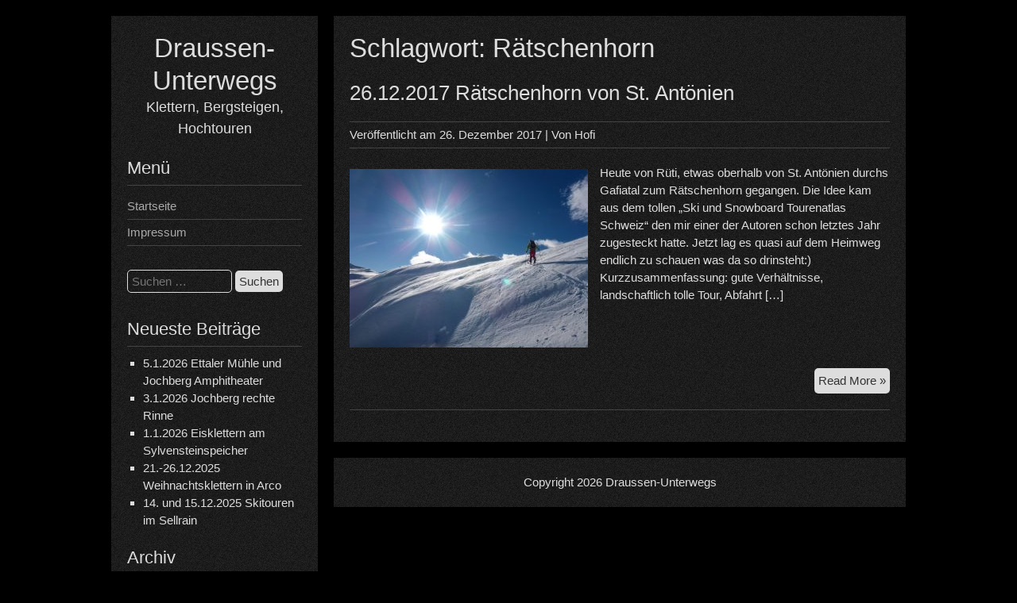

--- FILE ---
content_type: text/html; charset=UTF-8
request_url: https://www.draussen-unterwegs.de/tag/raetschenhorn
body_size: 13602
content:


<!DOCTYPE html>
<html lang="de">
<head>
	<meta charset="UTF-8">
	<meta name="viewport" content="width=device-width, initial-scale=1">
	<link rel="profile" href="http://gmpg.org/xfn/11">
		<title>Rätschenhorn &#8211; Draussen-Unterwegs</title>
<meta name='robots' content='max-image-preview:large' />
<link rel='dns-prefetch' href='//www.draussen-unterwegs.de' />
<link rel='dns-prefetch' href='//cdn.canvasjs.com' />
<link rel="alternate" type="application/rss+xml" title="Draussen-Unterwegs &raquo; Feed" href="https://www.draussen-unterwegs.de/feed" />
<link rel="alternate" type="application/rss+xml" title="Draussen-Unterwegs &raquo; Kommentar-Feed" href="https://www.draussen-unterwegs.de/comments/feed" />
<link rel="alternate" type="application/rss+xml" title="Draussen-Unterwegs &raquo; Rätschenhorn Schlagwort-Feed" href="https://www.draussen-unterwegs.de/tag/raetschenhorn/feed" />
<style id='wp-img-auto-sizes-contain-inline-css' type='text/css'>
img:is([sizes=auto i],[sizes^="auto," i]){contain-intrinsic-size:3000px 1500px}
/*# sourceURL=wp-img-auto-sizes-contain-inline-css */
</style>
<style id='wp-emoji-styles-inline-css' type='text/css'>

	img.wp-smiley, img.emoji {
		display: inline !important;
		border: none !important;
		box-shadow: none !important;
		height: 1em !important;
		width: 1em !important;
		margin: 0 0.07em !important;
		vertical-align: -0.1em !important;
		background: none !important;
		padding: 0 !important;
	}
/*# sourceURL=wp-emoji-styles-inline-css */
</style>
<style id='wp-block-library-inline-css' type='text/css'>
:root{--wp-block-synced-color:#7a00df;--wp-block-synced-color--rgb:122,0,223;--wp-bound-block-color:var(--wp-block-synced-color);--wp-editor-canvas-background:#ddd;--wp-admin-theme-color:#007cba;--wp-admin-theme-color--rgb:0,124,186;--wp-admin-theme-color-darker-10:#006ba1;--wp-admin-theme-color-darker-10--rgb:0,107,160.5;--wp-admin-theme-color-darker-20:#005a87;--wp-admin-theme-color-darker-20--rgb:0,90,135;--wp-admin-border-width-focus:2px}@media (min-resolution:192dpi){:root{--wp-admin-border-width-focus:1.5px}}.wp-element-button{cursor:pointer}:root .has-very-light-gray-background-color{background-color:#eee}:root .has-very-dark-gray-background-color{background-color:#313131}:root .has-very-light-gray-color{color:#eee}:root .has-very-dark-gray-color{color:#313131}:root .has-vivid-green-cyan-to-vivid-cyan-blue-gradient-background{background:linear-gradient(135deg,#00d084,#0693e3)}:root .has-purple-crush-gradient-background{background:linear-gradient(135deg,#34e2e4,#4721fb 50%,#ab1dfe)}:root .has-hazy-dawn-gradient-background{background:linear-gradient(135deg,#faaca8,#dad0ec)}:root .has-subdued-olive-gradient-background{background:linear-gradient(135deg,#fafae1,#67a671)}:root .has-atomic-cream-gradient-background{background:linear-gradient(135deg,#fdd79a,#004a59)}:root .has-nightshade-gradient-background{background:linear-gradient(135deg,#330968,#31cdcf)}:root .has-midnight-gradient-background{background:linear-gradient(135deg,#020381,#2874fc)}:root{--wp--preset--font-size--normal:16px;--wp--preset--font-size--huge:42px}.has-regular-font-size{font-size:1em}.has-larger-font-size{font-size:2.625em}.has-normal-font-size{font-size:var(--wp--preset--font-size--normal)}.has-huge-font-size{font-size:var(--wp--preset--font-size--huge)}.has-text-align-center{text-align:center}.has-text-align-left{text-align:left}.has-text-align-right{text-align:right}.has-fit-text{white-space:nowrap!important}#end-resizable-editor-section{display:none}.aligncenter{clear:both}.items-justified-left{justify-content:flex-start}.items-justified-center{justify-content:center}.items-justified-right{justify-content:flex-end}.items-justified-space-between{justify-content:space-between}.screen-reader-text{border:0;clip-path:inset(50%);height:1px;margin:-1px;overflow:hidden;padding:0;position:absolute;width:1px;word-wrap:normal!important}.screen-reader-text:focus{background-color:#ddd;clip-path:none;color:#444;display:block;font-size:1em;height:auto;left:5px;line-height:normal;padding:15px 23px 14px;text-decoration:none;top:5px;width:auto;z-index:100000}html :where(.has-border-color){border-style:solid}html :where([style*=border-top-color]){border-top-style:solid}html :where([style*=border-right-color]){border-right-style:solid}html :where([style*=border-bottom-color]){border-bottom-style:solid}html :where([style*=border-left-color]){border-left-style:solid}html :where([style*=border-width]){border-style:solid}html :where([style*=border-top-width]){border-top-style:solid}html :where([style*=border-right-width]){border-right-style:solid}html :where([style*=border-bottom-width]){border-bottom-style:solid}html :where([style*=border-left-width]){border-left-style:solid}html :where(img[class*=wp-image-]){height:auto;max-width:100%}:where(figure){margin:0 0 1em}html :where(.is-position-sticky){--wp-admin--admin-bar--position-offset:var(--wp-admin--admin-bar--height,0px)}@media screen and (max-width:600px){html :where(.is-position-sticky){--wp-admin--admin-bar--position-offset:0px}}

/*# sourceURL=wp-block-library-inline-css */
</style><style id='global-styles-inline-css' type='text/css'>
:root{--wp--preset--aspect-ratio--square: 1;--wp--preset--aspect-ratio--4-3: 4/3;--wp--preset--aspect-ratio--3-4: 3/4;--wp--preset--aspect-ratio--3-2: 3/2;--wp--preset--aspect-ratio--2-3: 2/3;--wp--preset--aspect-ratio--16-9: 16/9;--wp--preset--aspect-ratio--9-16: 9/16;--wp--preset--color--black: #000000;--wp--preset--color--cyan-bluish-gray: #abb8c3;--wp--preset--color--white: #ffffff;--wp--preset--color--pale-pink: #f78da7;--wp--preset--color--vivid-red: #cf2e2e;--wp--preset--color--luminous-vivid-orange: #ff6900;--wp--preset--color--luminous-vivid-amber: #fcb900;--wp--preset--color--light-green-cyan: #7bdcb5;--wp--preset--color--vivid-green-cyan: #00d084;--wp--preset--color--pale-cyan-blue: #8ed1fc;--wp--preset--color--vivid-cyan-blue: #0693e3;--wp--preset--color--vivid-purple: #9b51e0;--wp--preset--gradient--vivid-cyan-blue-to-vivid-purple: linear-gradient(135deg,rgb(6,147,227) 0%,rgb(155,81,224) 100%);--wp--preset--gradient--light-green-cyan-to-vivid-green-cyan: linear-gradient(135deg,rgb(122,220,180) 0%,rgb(0,208,130) 100%);--wp--preset--gradient--luminous-vivid-amber-to-luminous-vivid-orange: linear-gradient(135deg,rgb(252,185,0) 0%,rgb(255,105,0) 100%);--wp--preset--gradient--luminous-vivid-orange-to-vivid-red: linear-gradient(135deg,rgb(255,105,0) 0%,rgb(207,46,46) 100%);--wp--preset--gradient--very-light-gray-to-cyan-bluish-gray: linear-gradient(135deg,rgb(238,238,238) 0%,rgb(169,184,195) 100%);--wp--preset--gradient--cool-to-warm-spectrum: linear-gradient(135deg,rgb(74,234,220) 0%,rgb(151,120,209) 20%,rgb(207,42,186) 40%,rgb(238,44,130) 60%,rgb(251,105,98) 80%,rgb(254,248,76) 100%);--wp--preset--gradient--blush-light-purple: linear-gradient(135deg,rgb(255,206,236) 0%,rgb(152,150,240) 100%);--wp--preset--gradient--blush-bordeaux: linear-gradient(135deg,rgb(254,205,165) 0%,rgb(254,45,45) 50%,rgb(107,0,62) 100%);--wp--preset--gradient--luminous-dusk: linear-gradient(135deg,rgb(255,203,112) 0%,rgb(199,81,192) 50%,rgb(65,88,208) 100%);--wp--preset--gradient--pale-ocean: linear-gradient(135deg,rgb(255,245,203) 0%,rgb(182,227,212) 50%,rgb(51,167,181) 100%);--wp--preset--gradient--electric-grass: linear-gradient(135deg,rgb(202,248,128) 0%,rgb(113,206,126) 100%);--wp--preset--gradient--midnight: linear-gradient(135deg,rgb(2,3,129) 0%,rgb(40,116,252) 100%);--wp--preset--font-size--small: 13px;--wp--preset--font-size--medium: 20px;--wp--preset--font-size--large: 36px;--wp--preset--font-size--x-large: 42px;--wp--preset--spacing--20: 0.44rem;--wp--preset--spacing--30: 0.67rem;--wp--preset--spacing--40: 1rem;--wp--preset--spacing--50: 1.5rem;--wp--preset--spacing--60: 2.25rem;--wp--preset--spacing--70: 3.38rem;--wp--preset--spacing--80: 5.06rem;--wp--preset--shadow--natural: 6px 6px 9px rgba(0, 0, 0, 0.2);--wp--preset--shadow--deep: 12px 12px 50px rgba(0, 0, 0, 0.4);--wp--preset--shadow--sharp: 6px 6px 0px rgba(0, 0, 0, 0.2);--wp--preset--shadow--outlined: 6px 6px 0px -3px rgb(255, 255, 255), 6px 6px rgb(0, 0, 0);--wp--preset--shadow--crisp: 6px 6px 0px rgb(0, 0, 0);}:where(.is-layout-flex){gap: 0.5em;}:where(.is-layout-grid){gap: 0.5em;}body .is-layout-flex{display: flex;}.is-layout-flex{flex-wrap: wrap;align-items: center;}.is-layout-flex > :is(*, div){margin: 0;}body .is-layout-grid{display: grid;}.is-layout-grid > :is(*, div){margin: 0;}:where(.wp-block-columns.is-layout-flex){gap: 2em;}:where(.wp-block-columns.is-layout-grid){gap: 2em;}:where(.wp-block-post-template.is-layout-flex){gap: 1.25em;}:where(.wp-block-post-template.is-layout-grid){gap: 1.25em;}.has-black-color{color: var(--wp--preset--color--black) !important;}.has-cyan-bluish-gray-color{color: var(--wp--preset--color--cyan-bluish-gray) !important;}.has-white-color{color: var(--wp--preset--color--white) !important;}.has-pale-pink-color{color: var(--wp--preset--color--pale-pink) !important;}.has-vivid-red-color{color: var(--wp--preset--color--vivid-red) !important;}.has-luminous-vivid-orange-color{color: var(--wp--preset--color--luminous-vivid-orange) !important;}.has-luminous-vivid-amber-color{color: var(--wp--preset--color--luminous-vivid-amber) !important;}.has-light-green-cyan-color{color: var(--wp--preset--color--light-green-cyan) !important;}.has-vivid-green-cyan-color{color: var(--wp--preset--color--vivid-green-cyan) !important;}.has-pale-cyan-blue-color{color: var(--wp--preset--color--pale-cyan-blue) !important;}.has-vivid-cyan-blue-color{color: var(--wp--preset--color--vivid-cyan-blue) !important;}.has-vivid-purple-color{color: var(--wp--preset--color--vivid-purple) !important;}.has-black-background-color{background-color: var(--wp--preset--color--black) !important;}.has-cyan-bluish-gray-background-color{background-color: var(--wp--preset--color--cyan-bluish-gray) !important;}.has-white-background-color{background-color: var(--wp--preset--color--white) !important;}.has-pale-pink-background-color{background-color: var(--wp--preset--color--pale-pink) !important;}.has-vivid-red-background-color{background-color: var(--wp--preset--color--vivid-red) !important;}.has-luminous-vivid-orange-background-color{background-color: var(--wp--preset--color--luminous-vivid-orange) !important;}.has-luminous-vivid-amber-background-color{background-color: var(--wp--preset--color--luminous-vivid-amber) !important;}.has-light-green-cyan-background-color{background-color: var(--wp--preset--color--light-green-cyan) !important;}.has-vivid-green-cyan-background-color{background-color: var(--wp--preset--color--vivid-green-cyan) !important;}.has-pale-cyan-blue-background-color{background-color: var(--wp--preset--color--pale-cyan-blue) !important;}.has-vivid-cyan-blue-background-color{background-color: var(--wp--preset--color--vivid-cyan-blue) !important;}.has-vivid-purple-background-color{background-color: var(--wp--preset--color--vivid-purple) !important;}.has-black-border-color{border-color: var(--wp--preset--color--black) !important;}.has-cyan-bluish-gray-border-color{border-color: var(--wp--preset--color--cyan-bluish-gray) !important;}.has-white-border-color{border-color: var(--wp--preset--color--white) !important;}.has-pale-pink-border-color{border-color: var(--wp--preset--color--pale-pink) !important;}.has-vivid-red-border-color{border-color: var(--wp--preset--color--vivid-red) !important;}.has-luminous-vivid-orange-border-color{border-color: var(--wp--preset--color--luminous-vivid-orange) !important;}.has-luminous-vivid-amber-border-color{border-color: var(--wp--preset--color--luminous-vivid-amber) !important;}.has-light-green-cyan-border-color{border-color: var(--wp--preset--color--light-green-cyan) !important;}.has-vivid-green-cyan-border-color{border-color: var(--wp--preset--color--vivid-green-cyan) !important;}.has-pale-cyan-blue-border-color{border-color: var(--wp--preset--color--pale-cyan-blue) !important;}.has-vivid-cyan-blue-border-color{border-color: var(--wp--preset--color--vivid-cyan-blue) !important;}.has-vivid-purple-border-color{border-color: var(--wp--preset--color--vivid-purple) !important;}.has-vivid-cyan-blue-to-vivid-purple-gradient-background{background: var(--wp--preset--gradient--vivid-cyan-blue-to-vivid-purple) !important;}.has-light-green-cyan-to-vivid-green-cyan-gradient-background{background: var(--wp--preset--gradient--light-green-cyan-to-vivid-green-cyan) !important;}.has-luminous-vivid-amber-to-luminous-vivid-orange-gradient-background{background: var(--wp--preset--gradient--luminous-vivid-amber-to-luminous-vivid-orange) !important;}.has-luminous-vivid-orange-to-vivid-red-gradient-background{background: var(--wp--preset--gradient--luminous-vivid-orange-to-vivid-red) !important;}.has-very-light-gray-to-cyan-bluish-gray-gradient-background{background: var(--wp--preset--gradient--very-light-gray-to-cyan-bluish-gray) !important;}.has-cool-to-warm-spectrum-gradient-background{background: var(--wp--preset--gradient--cool-to-warm-spectrum) !important;}.has-blush-light-purple-gradient-background{background: var(--wp--preset--gradient--blush-light-purple) !important;}.has-blush-bordeaux-gradient-background{background: var(--wp--preset--gradient--blush-bordeaux) !important;}.has-luminous-dusk-gradient-background{background: var(--wp--preset--gradient--luminous-dusk) !important;}.has-pale-ocean-gradient-background{background: var(--wp--preset--gradient--pale-ocean) !important;}.has-electric-grass-gradient-background{background: var(--wp--preset--gradient--electric-grass) !important;}.has-midnight-gradient-background{background: var(--wp--preset--gradient--midnight) !important;}.has-small-font-size{font-size: var(--wp--preset--font-size--small) !important;}.has-medium-font-size{font-size: var(--wp--preset--font-size--medium) !important;}.has-large-font-size{font-size: var(--wp--preset--font-size--large) !important;}.has-x-large-font-size{font-size: var(--wp--preset--font-size--x-large) !important;}
/*# sourceURL=global-styles-inline-css */
</style>

<style id='classic-theme-styles-inline-css' type='text/css'>
/*! This file is auto-generated */
.wp-block-button__link{color:#fff;background-color:#32373c;border-radius:9999px;box-shadow:none;text-decoration:none;padding:calc(.667em + 2px) calc(1.333em + 2px);font-size:1.125em}.wp-block-file__button{background:#32373c;color:#fff;text-decoration:none}
/*# sourceURL=/wp-includes/css/classic-themes.min.css */
</style>
<link rel='stylesheet' id='dashicons-css' href='https://www.draussen-unterwegs.de/wp-includes/css/dashicons.min.css?ver=6.9' type='text/css' media='all' />
<link rel='stylesheet' id='admin-bar-css' href='https://www.draussen-unterwegs.de/wp-includes/css/admin-bar.min.css?ver=6.9' type='text/css' media='all' />
<style id='admin-bar-inline-css' type='text/css'>

    .canvasjs-chart-credit{
        display: none !important;
    }
    #vtrtsFreeChart canvas {
    border-radius: 6px;
}

.vtrts-free-adminbar-weekly-title {
    font-weight: bold;
    font-size: 14px;
    color: #fff;
    margin-bottom: 6px;
}

        #wpadminbar #wp-admin-bar-vtrts_free_top_button .ab-icon:before {
            content: "\f185";
            color: #1DAE22;
            top: 3px;
        }
    #wp-admin-bar-vtrts_pro_top_button .ab-item {
        min-width: 180px;
    }
    .vtrts-free-adminbar-dropdown {
        min-width: 420px ;
        padding: 18px 18px 12px 18px;
        background: #23282d;
        color: #fff;
        border-radius: 8px;
        box-shadow: 0 4px 24px rgba(0,0,0,0.15);
        margin-top: 10px;
    }
    .vtrts-free-adminbar-grid {
        display: grid;
        grid-template-columns: 1fr 1fr;
        gap: 18px 18px; /* row-gap column-gap */
        margin-bottom: 18px;
    }
    .vtrts-free-adminbar-card {
        background: #2c3338;
        border-radius: 8px;
        padding: 18px 18px 12px 18px;
        box-shadow: 0 2px 8px rgba(0,0,0,0.07);
        display: flex;
        flex-direction: column;
        align-items: flex-start;
    }
    /* Extra margin for the right column */
    .vtrts-free-adminbar-card:nth-child(2),
    .vtrts-free-adminbar-card:nth-child(4) {
        margin-left: 10px !important;
        padding-left: 10px !important;
                padding-top: 6px !important;

        margin-right: 10px !important;
        padding-right : 10px !important;
        margin-top: 10px !important;
    }
    .vtrts-free-adminbar-card:nth-child(1),
    .vtrts-free-adminbar-card:nth-child(3) {
        margin-left: 10px !important;
        padding-left: 10px !important;
                padding-top: 6px !important;

        margin-top: 10px !important;
                padding-right : 10px !important;

    }
    /* Extra margin for the bottom row */
    .vtrts-free-adminbar-card:nth-child(3),
    .vtrts-free-adminbar-card:nth-child(4) {
        margin-top: 6px !important;
        padding-top: 6px !important;
        margin-top: 10px !important;
    }
    .vtrts-free-adminbar-card-title {
        font-size: 14px;
        font-weight: 800;
        margin-bottom: 6px;
        color: #fff;
    }
    .vtrts-free-adminbar-card-value {
        font-size: 22px;
        font-weight: bold;
        color: #1DAE22;
        margin-bottom: 4px;
    }
    .vtrts-free-adminbar-card-sub {
        font-size: 12px;
        color: #aaa;
    }
    .vtrts-free-adminbar-btn-wrap {
        text-align: center;
        margin-top: 8px;
    }

    #wp-admin-bar-vtrts_free_top_button .ab-item{
    min-width: 80px !important;
        padding: 0px !important;
    .vtrts-free-adminbar-btn {
        display: inline-block;
        background: #1DAE22;
        color: #fff !important;
        font-weight: bold;
        padding: 8px 28px;
        border-radius: 6px;
        text-decoration: none;
        font-size: 15px;
        transition: background 0.2s;
        margin-top: 8px;
    }
    .vtrts-free-adminbar-btn:hover {
        background: #15991b;
        color: #fff !important;
    }

    .vtrts-free-adminbar-dropdown-wrap { min-width: 0; padding: 0; }
    #wpadminbar #wp-admin-bar-vtrts_free_top_button .vtrts-free-adminbar-dropdown { display: none; position: absolute; left: 0; top: 100%; z-index: 99999; }
    #wpadminbar #wp-admin-bar-vtrts_free_top_button:hover .vtrts-free-adminbar-dropdown { display: block; }
    
        .ab-empty-item #wp-admin-bar-vtrts_free_top_button-default .ab-empty-item{
    height:0px !important;
    padding :0px !important;
     }
            #wpadminbar .quicklinks .ab-empty-item{
        padding:0px !important;
    }
    .vtrts-free-adminbar-dropdown {
    min-width: 420px;
    padding: 18px 18px 12px 18px;
    background: #23282d;
    color: #fff;
    border-radius: 12px; /* more rounded */
    box-shadow: 0 8px 32px rgba(0,0,0,0.25); /* deeper shadow */
    margin-top: 10px;
}

.vtrts-free-adminbar-btn-wrap {
    text-align: center;
    margin-top: 18px; /* more space above */
}

.vtrts-free-adminbar-btn {
    display: inline-block;
    background: #1DAE22;
    color: #fff !important;
    font-weight: bold;
    padding: 5px 22px;
    border-radius: 8px;
    text-decoration: none;
    font-size: 17px;
    transition: background 0.2s, box-shadow 0.2s;
    margin-top: 8px;
    box-shadow: 0 2px 8px rgba(29,174,34,0.15);
    text-align: center;
    line-height: 1.6;
    
}
.vtrts-free-adminbar-btn:hover {
    background: #15991b;
    color: #fff !important;
    box-shadow: 0 4px 16px rgba(29,174,34,0.25);
}
    


/*# sourceURL=admin-bar-inline-css */
</style>
<link rel='stylesheet' id='ngg_trigger_buttons-css' href='https://www.draussen-unterwegs.de/wp-content/plugins/nextgen-gallery/static/GalleryDisplay/trigger_buttons.css?ver=4.0.3' type='text/css' media='all' />
<link rel='stylesheet' id='fancybox-0-css' href='https://www.draussen-unterwegs.de/wp-content/plugins/nextgen-gallery/static/Lightbox/fancybox/jquery.fancybox-1.3.4.css?ver=4.0.3' type='text/css' media='all' />
<link rel='stylesheet' id='fontawesome_v4_shim_style-css' href='https://www.draussen-unterwegs.de/wp-content/plugins/nextgen-gallery/static/FontAwesome/css/v4-shims.min.css?ver=6.9' type='text/css' media='all' />
<link rel='stylesheet' id='fontawesome-css' href='https://www.draussen-unterwegs.de/wp-content/plugins/nextgen-gallery/static/FontAwesome/css/all.min.css?ver=6.9' type='text/css' media='all' />
<link rel='stylesheet' id='nextgen_pagination_style-css' href='https://www.draussen-unterwegs.de/wp-content/plugins/nextgen-gallery/static/GalleryDisplay/pagination_style.css?ver=4.0.3' type='text/css' media='all' />
<link rel='stylesheet' id='nextgen_basic_thumbnails_style-css' href='https://www.draussen-unterwegs.de/wp-content/plugins/nextgen-gallery/static/Thumbnails/nextgen_basic_thumbnails.css?ver=4.0.3' type='text/css' media='all' />
<link rel='stylesheet' id='darkelements-style-css' href='https://www.draussen-unterwegs.de/wp-content/themes/darkelements/style.css?ver=6.9' type='text/css' media='all' />
<script type="text/javascript" id="ahc_front_js-js-extra">
/* <![CDATA[ */
var ahc_ajax_front = {"ajax_url":"https://www.draussen-unterwegs.de/wp-admin/admin-ajax.php","plugin_url":"https://www.draussen-unterwegs.de/wp-content/plugins/visitors-traffic-real-time-statistics/","page_id":"Schlagwort: \u003Cspan\u003ER\u00e4tschenhorn\u003C/span\u003E","page_title":"","post_type":""};
//# sourceURL=ahc_front_js-js-extra
/* ]]> */
</script>
<script type="text/javascript" src="https://www.draussen-unterwegs.de/wp-content/plugins/visitors-traffic-real-time-statistics/js/front.js?ver=6.9" id="ahc_front_js-js"></script>
<script type="text/javascript" src="https://www.draussen-unterwegs.de/wp-includes/js/jquery/jquery.min.js?ver=3.7.1" id="jquery-core-js"></script>
<script type="text/javascript" src="https://www.draussen-unterwegs.de/wp-includes/js/jquery/jquery-migrate.min.js?ver=3.4.1" id="jquery-migrate-js"></script>
<script type="text/javascript" id="photocrati_ajax-js-extra">
/* <![CDATA[ */
var photocrati_ajax = {"url":"https://www.draussen-unterwegs.de/index.php?photocrati_ajax=1","rest_url":"https://www.draussen-unterwegs.de/wp-json/","wp_home_url":"https://www.draussen-unterwegs.de","wp_site_url":"https://www.draussen-unterwegs.de","wp_root_url":"https://www.draussen-unterwegs.de","wp_plugins_url":"https://www.draussen-unterwegs.de/wp-content/plugins","wp_content_url":"https://www.draussen-unterwegs.de/wp-content","wp_includes_url":"https://www.draussen-unterwegs.de/wp-includes/","ngg_param_slug":"nggallery","rest_nonce":"a052bb9bc8"};
//# sourceURL=photocrati_ajax-js-extra
/* ]]> */
</script>
<script type="text/javascript" src="https://www.draussen-unterwegs.de/wp-content/plugins/nextgen-gallery/static/Legacy/ajax.min.js?ver=4.0.3" id="photocrati_ajax-js"></script>
<script type="text/javascript" src="https://www.draussen-unterwegs.de/wp-content/plugins/nextgen-gallery/static/FontAwesome/js/v4-shims.min.js?ver=5.3.1" id="fontawesome_v4_shim-js"></script>
<script type="text/javascript" defer crossorigin="anonymous" data-auto-replace-svg="false" data-keep-original-source="false" data-search-pseudo-elements src="https://www.draussen-unterwegs.de/wp-content/plugins/nextgen-gallery/static/FontAwesome/js/all.min.js?ver=5.3.1" id="fontawesome-js"></script>
<script type="text/javascript" src="https://www.draussen-unterwegs.de/wp-content/plugins/nextgen-gallery/static/Thumbnails/nextgen_basic_thumbnails.js?ver=4.0.3" id="nextgen_basic_thumbnails_script-js"></script>
<script type="text/javascript" src="https://www.draussen-unterwegs.de/wp-content/themes/darkelements/js/nav.js?ver=6.9" id="darkelements-nav-js"></script>
<link rel="https://api.w.org/" href="https://www.draussen-unterwegs.de/wp-json/" /><link rel="alternate" title="JSON" type="application/json" href="https://www.draussen-unterwegs.de/wp-json/wp/v2/tags/127" /><link rel="EditURI" type="application/rsd+xml" title="RSD" href="https://www.draussen-unterwegs.de/xmlrpc.php?rsd" />
<meta name="generator" content="WordPress 6.9" />
<style type="text/css">.recentcomments a{display:inline !important;padding:0 !important;margin:0 !important;}</style><style type="text/css" id="custom-background-css">
body.custom-background { background-color: #000000; }
</style>
	</head>
<body class="archive tag tag-raetschenhorn tag-127 custom-background wp-theme-darkelements">

<div id="container">
	<a class="skip-link screen-reader-text" href="#content">Skip to content</a>
	<div id="sidebar">
		<div class="logo">
										<div class="site-title-tagline">
											<h1 class="site-title"><a href="https://www.draussen-unterwegs.de/" title="Draussen-Unterwegs">Draussen-Unterwegs</a></h1>
																							<div class="site-tagline">Klettern, Bergsteigen, Hochtouren</div>
															</div>
					</div>
													<h3 class="nav-primary-title">Menü</h3>
						<div class="nav-primary"><ul id="menu-unbenannt" class="menu"><li id="menu-item-103" class="menu-item menu-item-type-custom menu-item-object-custom menu-item-home menu-item-103"><a href="http://www.draussen-unterwegs.de">Startseite</a></li>
<li id="menu-item-498" class="menu-item menu-item-type-post_type menu-item-object-page menu-item-498"><a href="https://www.draussen-unterwegs.de/impressum">Impressum</a></li>
</ul></div>			<div class="mobile-nav-container">
								<button id="mobile-nav-toggle" class="mobile-nav-toggle">Menü &#043;</button>
				<div id="mobile-nav" class="mobile-nav">
					<div class="menu-unbenannt-container"><ul id="menu-unbenannt-1" class="menu"><li class="menu-item menu-item-type-custom menu-item-object-custom menu-item-home menu-item-103"><a href="http://www.draussen-unterwegs.de">Startseite</a></li>
<li class="menu-item menu-item-type-post_type menu-item-object-page menu-item-498"><a href="https://www.draussen-unterwegs.de/impressum">Impressum</a></li>
</ul></div>				</div>
			</div>
						
	<div id="sidebar-widgets" role="complementary">
		<div id="search-3" class="widget widget_search"><form role="search" method="get" class="search-form" action="https://www.draussen-unterwegs.de/">
				<label>
					<span class="screen-reader-text">Suche nach:</span>
					<input type="search" class="search-field" placeholder="Suchen …" value="" name="s" />
				</label>
				<input type="submit" class="search-submit" value="Suchen" />
			</form></div>
		<div id="recent-posts-2" class="widget widget_recent_entries">
		<h3 class="widget-title">Neueste Beiträge</h3>
		<ul>
											<li>
					<a href="https://www.draussen-unterwegs.de/5-1-2026-ettaler-muehle-und-jochberg-amphietheater">5.1.2026 Ettaler Mühle und Jochberg Amphitheater</a>
									</li>
											<li>
					<a href="https://www.draussen-unterwegs.de/2-1-2026-jochberg-rechte-rinne">3.1.2026 Jochberg rechte Rinne</a>
									</li>
											<li>
					<a href="https://www.draussen-unterwegs.de/1-1-2026-eisklettern-am-sylvensteinspeicher">1.1.2026 Eisklettern am Sylvensteinspeicher</a>
									</li>
											<li>
					<a href="https://www.draussen-unterwegs.de/21-26-12-2025-weihnachtsklettern-in-arco">21.-26.12.2025 Weihnachtsklettern in Arco</a>
									</li>
											<li>
					<a href="https://www.draussen-unterwegs.de/14-und-15-12-2025-skitouren-im-sellrain">14. und 15.12.2025 Skitouren im Sellrain</a>
									</li>
					</ul>

		</div><div id="archives-2" class="widget widget_archive"><h3 class="widget-title">Archiv</h3>		<label class="screen-reader-text" for="archives-dropdown-2">Archiv</label>
		<select id="archives-dropdown-2" name="archive-dropdown">
			
			<option value="">Monat auswählen</option>
				<option value='https://www.draussen-unterwegs.de/2026/01'> Januar 2026 &nbsp;(3)</option>
	<option value='https://www.draussen-unterwegs.de/2025/12'> Dezember 2025 &nbsp;(3)</option>
	<option value='https://www.draussen-unterwegs.de/2025/10'> Oktober 2025 &nbsp;(1)</option>
	<option value='https://www.draussen-unterwegs.de/2025/08'> August 2025 &nbsp;(2)</option>
	<option value='https://www.draussen-unterwegs.de/2025/07'> Juli 2025 &nbsp;(7)</option>
	<option value='https://www.draussen-unterwegs.de/2025/06'> Juni 2025 &nbsp;(4)</option>
	<option value='https://www.draussen-unterwegs.de/2025/05'> Mai 2025 &nbsp;(2)</option>
	<option value='https://www.draussen-unterwegs.de/2025/04'> April 2025 &nbsp;(2)</option>
	<option value='https://www.draussen-unterwegs.de/2025/03'> März 2025 &nbsp;(2)</option>
	<option value='https://www.draussen-unterwegs.de/2025/02'> Februar 2025 &nbsp;(5)</option>
	<option value='https://www.draussen-unterwegs.de/2025/01'> Januar 2025 &nbsp;(3)</option>
	<option value='https://www.draussen-unterwegs.de/2024/12'> Dezember 2024 &nbsp;(5)</option>
	<option value='https://www.draussen-unterwegs.de/2024/08'> August 2024 &nbsp;(2)</option>
	<option value='https://www.draussen-unterwegs.de/2024/05'> Mai 2024 &nbsp;(1)</option>
	<option value='https://www.draussen-unterwegs.de/2024/04'> April 2024 &nbsp;(2)</option>
	<option value='https://www.draussen-unterwegs.de/2024/03'> März 2024 &nbsp;(1)</option>
	<option value='https://www.draussen-unterwegs.de/2024/02'> Februar 2024 &nbsp;(1)</option>
	<option value='https://www.draussen-unterwegs.de/2024/01'> Januar 2024 &nbsp;(7)</option>
	<option value='https://www.draussen-unterwegs.de/2023/12'> Dezember 2023 &nbsp;(2)</option>
	<option value='https://www.draussen-unterwegs.de/2023/10'> Oktober 2023 &nbsp;(3)</option>
	<option value='https://www.draussen-unterwegs.de/2023/09'> September 2023 &nbsp;(2)</option>
	<option value='https://www.draussen-unterwegs.de/2023/08'> August 2023 &nbsp;(4)</option>
	<option value='https://www.draussen-unterwegs.de/2023/07'> Juli 2023 &nbsp;(3)</option>
	<option value='https://www.draussen-unterwegs.de/2023/06'> Juni 2023 &nbsp;(3)</option>
	<option value='https://www.draussen-unterwegs.de/2023/04'> April 2023 &nbsp;(1)</option>
	<option value='https://www.draussen-unterwegs.de/2023/03'> März 2023 &nbsp;(1)</option>
	<option value='https://www.draussen-unterwegs.de/2023/02'> Februar 2023 &nbsp;(5)</option>
	<option value='https://www.draussen-unterwegs.de/2022/11'> November 2022 &nbsp;(2)</option>
	<option value='https://www.draussen-unterwegs.de/2022/10'> Oktober 2022 &nbsp;(2)</option>
	<option value='https://www.draussen-unterwegs.de/2022/09'> September 2022 &nbsp;(1)</option>
	<option value='https://www.draussen-unterwegs.de/2022/08'> August 2022 &nbsp;(4)</option>
	<option value='https://www.draussen-unterwegs.de/2022/07'> Juli 2022 &nbsp;(6)</option>
	<option value='https://www.draussen-unterwegs.de/2022/03'> März 2022 &nbsp;(2)</option>
	<option value='https://www.draussen-unterwegs.de/2022/02'> Februar 2022 &nbsp;(2)</option>
	<option value='https://www.draussen-unterwegs.de/2022/01'> Januar 2022 &nbsp;(5)</option>
	<option value='https://www.draussen-unterwegs.de/2021/12'> Dezember 2021 &nbsp;(2)</option>
	<option value='https://www.draussen-unterwegs.de/2021/10'> Oktober 2021 &nbsp;(1)</option>
	<option value='https://www.draussen-unterwegs.de/2021/09'> September 2021 &nbsp;(1)</option>
	<option value='https://www.draussen-unterwegs.de/2021/08'> August 2021 &nbsp;(9)</option>
	<option value='https://www.draussen-unterwegs.de/2021/07'> Juli 2021 &nbsp;(1)</option>
	<option value='https://www.draussen-unterwegs.de/2021/06'> Juni 2021 &nbsp;(4)</option>
	<option value='https://www.draussen-unterwegs.de/2021/04'> April 2021 &nbsp;(1)</option>
	<option value='https://www.draussen-unterwegs.de/2021/02'> Februar 2021 &nbsp;(3)</option>
	<option value='https://www.draussen-unterwegs.de/2021/01'> Januar 2021 &nbsp;(4)</option>
	<option value='https://www.draussen-unterwegs.de/2020/12'> Dezember 2020 &nbsp;(1)</option>
	<option value='https://www.draussen-unterwegs.de/2020/09'> September 2020 &nbsp;(4)</option>
	<option value='https://www.draussen-unterwegs.de/2020/08'> August 2020 &nbsp;(4)</option>
	<option value='https://www.draussen-unterwegs.de/2020/07'> Juli 2020 &nbsp;(3)</option>
	<option value='https://www.draussen-unterwegs.de/2020/06'> Juni 2020 &nbsp;(1)</option>
	<option value='https://www.draussen-unterwegs.de/2020/05'> Mai 2020 &nbsp;(1)</option>
	<option value='https://www.draussen-unterwegs.de/2020/03'> März 2020 &nbsp;(2)</option>
	<option value='https://www.draussen-unterwegs.de/2020/02'> Februar 2020 &nbsp;(1)</option>
	<option value='https://www.draussen-unterwegs.de/2020/01'> Januar 2020 &nbsp;(3)</option>
	<option value='https://www.draussen-unterwegs.de/2019/12'> Dezember 2019 &nbsp;(1)</option>
	<option value='https://www.draussen-unterwegs.de/2019/11'> November 2019 &nbsp;(1)</option>
	<option value='https://www.draussen-unterwegs.de/2019/09'> September 2019 &nbsp;(8)</option>
	<option value='https://www.draussen-unterwegs.de/2019/08'> August 2019 &nbsp;(2)</option>
	<option value='https://www.draussen-unterwegs.de/2019/07'> Juli 2019 &nbsp;(3)</option>
	<option value='https://www.draussen-unterwegs.de/2019/06'> Juni 2019 &nbsp;(3)</option>
	<option value='https://www.draussen-unterwegs.de/2019/04'> April 2019 &nbsp;(2)</option>
	<option value='https://www.draussen-unterwegs.de/2019/03'> März 2019 &nbsp;(4)</option>
	<option value='https://www.draussen-unterwegs.de/2019/02'> Februar 2019 &nbsp;(3)</option>
	<option value='https://www.draussen-unterwegs.de/2019/01'> Januar 2019 &nbsp;(1)</option>
	<option value='https://www.draussen-unterwegs.de/2018/12'> Dezember 2018 &nbsp;(2)</option>
	<option value='https://www.draussen-unterwegs.de/2018/11'> November 2018 &nbsp;(3)</option>
	<option value='https://www.draussen-unterwegs.de/2018/10'> Oktober 2018 &nbsp;(3)</option>
	<option value='https://www.draussen-unterwegs.de/2018/09'> September 2018 &nbsp;(5)</option>
	<option value='https://www.draussen-unterwegs.de/2018/08'> August 2018 &nbsp;(3)</option>
	<option value='https://www.draussen-unterwegs.de/2018/07'> Juli 2018 &nbsp;(4)</option>
	<option value='https://www.draussen-unterwegs.de/2018/06'> Juni 2018 &nbsp;(4)</option>
	<option value='https://www.draussen-unterwegs.de/2018/05'> Mai 2018 &nbsp;(3)</option>
	<option value='https://www.draussen-unterwegs.de/2018/04'> April 2018 &nbsp;(3)</option>
	<option value='https://www.draussen-unterwegs.de/2018/03'> März 2018 &nbsp;(12)</option>
	<option value='https://www.draussen-unterwegs.de/2018/02'> Februar 2018 &nbsp;(2)</option>
	<option value='https://www.draussen-unterwegs.de/2018/01'> Januar 2018 &nbsp;(3)</option>
	<option value='https://www.draussen-unterwegs.de/2017/12'> Dezember 2017 &nbsp;(5)</option>
	<option value='https://www.draussen-unterwegs.de/2017/11'> November 2017 &nbsp;(1)</option>
	<option value='https://www.draussen-unterwegs.de/2017/10'> Oktober 2017 &nbsp;(1)</option>
	<option value='https://www.draussen-unterwegs.de/2017/09'> September 2017 &nbsp;(4)</option>
	<option value='https://www.draussen-unterwegs.de/2017/08'> August 2017 &nbsp;(2)</option>
	<option value='https://www.draussen-unterwegs.de/2017/07'> Juli 2017 &nbsp;(1)</option>
	<option value='https://www.draussen-unterwegs.de/2017/06'> Juni 2017 &nbsp;(1)</option>
	<option value='https://www.draussen-unterwegs.de/2017/05'> Mai 2017 &nbsp;(2)</option>
	<option value='https://www.draussen-unterwegs.de/2017/04'> April 2017 &nbsp;(1)</option>
	<option value='https://www.draussen-unterwegs.de/2017/03'> März 2017 &nbsp;(2)</option>
	<option value='https://www.draussen-unterwegs.de/2016/12'> Dezember 2016 &nbsp;(1)</option>
	<option value='https://www.draussen-unterwegs.de/2016/10'> Oktober 2016 &nbsp;(1)</option>
	<option value='https://www.draussen-unterwegs.de/2016/09'> September 2016 &nbsp;(3)</option>
	<option value='https://www.draussen-unterwegs.de/2016/04'> April 2016 &nbsp;(1)</option>
	<option value='https://www.draussen-unterwegs.de/2016/03'> März 2016 &nbsp;(1)</option>
	<option value='https://www.draussen-unterwegs.de/2016/01'> Januar 2016 &nbsp;(3)</option>
	<option value='https://www.draussen-unterwegs.de/2015/08'> August 2015 &nbsp;(3)</option>
	<option value='https://www.draussen-unterwegs.de/2015/07'> Juli 2015 &nbsp;(1)</option>
	<option value='https://www.draussen-unterwegs.de/2015/05'> Mai 2015 &nbsp;(1)</option>
	<option value='https://www.draussen-unterwegs.de/2015/02'> Februar 2015 &nbsp;(1)</option>
	<option value='https://www.draussen-unterwegs.de/2015/01'> Januar 2015 &nbsp;(1)</option>
	<option value='https://www.draussen-unterwegs.de/2014/09'> September 2014 &nbsp;(1)</option>
	<option value='https://www.draussen-unterwegs.de/2014/07'> Juli 2014 &nbsp;(1)</option>
	<option value='https://www.draussen-unterwegs.de/2014/05'> Mai 2014 &nbsp;(1)</option>
	<option value='https://www.draussen-unterwegs.de/2014/03'> März 2014 &nbsp;(1)</option>
	<option value='https://www.draussen-unterwegs.de/2014/01'> Januar 2014 &nbsp;(1)</option>
	<option value='https://www.draussen-unterwegs.de/2013/11'> November 2013 &nbsp;(2)</option>
	<option value='https://www.draussen-unterwegs.de/2013/03'> März 2013 &nbsp;(1)</option>
	<option value='https://www.draussen-unterwegs.de/2012/08'> August 2012 &nbsp;(1)</option>
	<option value='https://www.draussen-unterwegs.de/2012/07'> Juli 2012 &nbsp;(6)</option>
	<option value='https://www.draussen-unterwegs.de/2011/11'> November 2011 &nbsp;(1)</option>
	<option value='https://www.draussen-unterwegs.de/2011/09'> September 2011 &nbsp;(1)</option>
	<option value='https://www.draussen-unterwegs.de/2011/04'> April 2011 &nbsp;(1)</option>
	<option value='https://www.draussen-unterwegs.de/2011/02'> Februar 2011 &nbsp;(1)</option>
	<option value='https://www.draussen-unterwegs.de/2003/07'> Juli 2003 &nbsp;(1)</option>

		</select>

			<script type="text/javascript">
/* <![CDATA[ */

( ( dropdownId ) => {
	const dropdown = document.getElementById( dropdownId );
	function onSelectChange() {
		setTimeout( () => {
			if ( 'escape' === dropdown.dataset.lastkey ) {
				return;
			}
			if ( dropdown.value ) {
				document.location.href = dropdown.value;
			}
		}, 250 );
	}
	function onKeyUp( event ) {
		if ( 'Escape' === event.key ) {
			dropdown.dataset.lastkey = 'escape';
		} else {
			delete dropdown.dataset.lastkey;
		}
	}
	function onClick() {
		delete dropdown.dataset.lastkey;
	}
	dropdown.addEventListener( 'keyup', onKeyUp );
	dropdown.addEventListener( 'click', onClick );
	dropdown.addEventListener( 'change', onSelectChange );
})( "archives-dropdown-2" );

//# sourceURL=WP_Widget_Archives%3A%3Awidget
/* ]]> */
</script>
</div><div id="tag_cloud-3" class="widget widget_tag_cloud"><h3 class="widget-title">Schlagwörter</h3><div class="tagcloud"><a href="https://www.draussen-unterwegs.de/tag/alpinklettern" class="tag-cloud-link tag-link-171 tag-link-position-1" style="font-size: 8pt;" aria-label="Alpinklettern (3 Einträge)">Alpinklettern</a>
<a href="https://www.draussen-unterwegs.de/tag/alpspitze" class="tag-cloud-link tag-link-404 tag-link-position-2" style="font-size: 11.705882352941pt;" aria-label="Alpspitze (5 Einträge)">Alpspitze</a>
<a href="https://www.draussen-unterwegs.de/tag/arco" class="tag-cloud-link tag-link-106 tag-link-position-3" style="font-size: 17.058823529412pt;" aria-label="Arco (10 Einträge)">Arco</a>
<a href="https://www.draussen-unterwegs.de/tag/biberwier" class="tag-cloud-link tag-link-150 tag-link-position-4" style="font-size: 8pt;" aria-label="Biberwier (3 Einträge)">Biberwier</a>
<a href="https://www.draussen-unterwegs.de/tag/bigwall" class="tag-cloud-link tag-link-7 tag-link-position-5" style="font-size: 8pt;" aria-label="Bigwall (3 Einträge)">Bigwall</a>
<a href="https://www.draussen-unterwegs.de/tag/chamonix" class="tag-cloud-link tag-link-72 tag-link-position-6" style="font-size: 8pt;" aria-label="Chamonix (3 Einträge)">Chamonix</a>
<a href="https://www.draussen-unterwegs.de/tag/coste-dellanglone" class="tag-cloud-link tag-link-289 tag-link-position-7" style="font-size: 10.058823529412pt;" aria-label="Coste dell&#039;Anglone (4 Einträge)">Coste dell&#039;Anglone</a>
<a href="https://www.draussen-unterwegs.de/tag/dammkar" class="tag-cloud-link tag-link-422 tag-link-position-8" style="font-size: 11.705882352941pt;" aria-label="Dammkar (5 Einträge)">Dammkar</a>
<a href="https://www.draussen-unterwegs.de/tag/dolomiten" class="tag-cloud-link tag-link-393 tag-link-position-9" style="font-size: 20.970588235294pt;" aria-label="dolomiten (16 Einträge)">dolomiten</a>
<a href="https://www.draussen-unterwegs.de/tag/eisklettern" class="tag-cloud-link tag-link-126 tag-link-position-10" style="font-size: 22pt;" aria-label="Eisklettern (18 Einträge)">Eisklettern</a>
<a href="https://www.draussen-unterwegs.de/tag/el-chalten" class="tag-cloud-link tag-link-39 tag-link-position-11" style="font-size: 10.058823529412pt;" aria-label="El Chalten (4 Einträge)">El Chalten</a>
<a href="https://www.draussen-unterwegs.de/tag/groeden" class="tag-cloud-link tag-link-124 tag-link-position-12" style="font-size: 8pt;" aria-label="Gröden (3 Einträge)">Gröden</a>
<a href="https://www.draussen-unterwegs.de/tag/groenland" class="tag-cloud-link tag-link-65 tag-link-position-13" style="font-size: 14.176470588235pt;" aria-label="Grönland (7 Einträge)">Grönland</a>
<a href="https://www.draussen-unterwegs.de/tag/gully" class="tag-cloud-link tag-link-143 tag-link-position-14" style="font-size: 11.705882352941pt;" aria-label="Gully (5 Einträge)">Gully</a>
<a href="https://www.draussen-unterwegs.de/tag/haiming" class="tag-cloud-link tag-link-298 tag-link-position-15" style="font-size: 8pt;" aria-label="Haiming (3 Einträge)">Haiming</a>
<a href="https://www.draussen-unterwegs.de/tag/hochtour" class="tag-cloud-link tag-link-216 tag-link-position-16" style="font-size: 10.058823529412pt;" aria-label="Hochtour (4 Einträge)">Hochtour</a>
<a href="https://www.draussen-unterwegs.de/tag/huaraz" class="tag-cloud-link tag-link-28 tag-link-position-17" style="font-size: 11.705882352941pt;" aria-label="Huaraz (5 Einträge)">Huaraz</a>
<a href="https://www.draussen-unterwegs.de/tag/jochberg" class="tag-cloud-link tag-link-142 tag-link-position-18" style="font-size: 22pt;" aria-label="Jochberg (18 Einträge)">Jochberg</a>
<a href="https://www.draussen-unterwegs.de/tag/jubilaeumsgrat" class="tag-cloud-link tag-link-201 tag-link-position-19" style="font-size: 10.058823529412pt;" aria-label="Jubiläumsgrat (4 Einträge)">Jubiläumsgrat</a>
<a href="https://www.draussen-unterwegs.de/tag/klettern" class="tag-cloud-link tag-link-181 tag-link-position-20" style="font-size: 19.323529411765pt;" aria-label="Klettern (13 Einträge)">Klettern</a>
<a href="https://www.draussen-unterwegs.de/tag/klettersteig" class="tag-cloud-link tag-link-206 tag-link-position-21" style="font-size: 11.705882352941pt;" aria-label="Klettersteig (5 Einträge)">Klettersteig</a>
<a href="https://www.draussen-unterwegs.de/tag/kochel" class="tag-cloud-link tag-link-144 tag-link-position-22" style="font-size: 15.205882352941pt;" aria-label="Kochel (8 Einträge)">Kochel</a>
<a href="https://www.draussen-unterwegs.de/tag/lechtal" class="tag-cloud-link tag-link-146 tag-link-position-23" style="font-size: 10.058823529412pt;" aria-label="Lechtal (4 Einträge)">Lechtal</a>
<a href="https://www.draussen-unterwegs.de/tag/luesens" class="tag-cloud-link tag-link-158 tag-link-position-24" style="font-size: 11.705882352941pt;" aria-label="Lüsens (5 Einträge)">Lüsens</a>
<a href="https://www.draussen-unterwegs.de/tag/mittenwald" class="tag-cloud-link tag-link-284 tag-link-position-25" style="font-size: 10.058823529412pt;" aria-label="Mittenwald (4 Einträge)">Mittenwald</a>
<a href="https://www.draussen-unterwegs.de/tag/neue-welt" class="tag-cloud-link tag-link-139 tag-link-position-26" style="font-size: 10.058823529412pt;" aria-label="Neue Welt (4 Einträge)">Neue Welt</a>
<a href="https://www.draussen-unterwegs.de/tag/pamiagdluk" class="tag-cloud-link tag-link-66 tag-link-position-27" style="font-size: 13.147058823529pt;" aria-label="Pamiagdluk (6 Einträge)">Pamiagdluk</a>
<a href="https://www.draussen-unterwegs.de/tag/patagonien" class="tag-cloud-link tag-link-38 tag-link-position-28" style="font-size: 11.705882352941pt;" aria-label="Patagonien (5 Einträge)">Patagonien</a>
<a href="https://www.draussen-unterwegs.de/tag/peru" class="tag-cloud-link tag-link-13 tag-link-position-29" style="font-size: 11.705882352941pt;" aria-label="Peru (5 Einträge)">Peru</a>
<a href="https://www.draussen-unterwegs.de/tag/plaisierklettern" class="tag-cloud-link tag-link-17 tag-link-position-30" style="font-size: 10.058823529412pt;" aria-label="Plaisierklettern (4 Einträge)">Plaisierklettern</a>
<a href="https://www.draussen-unterwegs.de/tag/rechte-rinne" class="tag-cloud-link tag-link-610 tag-link-position-31" style="font-size: 11.705882352941pt;" aria-label="rechte Rinne (5 Einträge)">rechte Rinne</a>
<a href="https://www.draussen-unterwegs.de/tag/rechtes-gully" class="tag-cloud-link tag-link-455 tag-link-position-32" style="font-size: 13.147058823529pt;" aria-label="rechtes Gully (6 Einträge)">rechtes Gully</a>
<a href="https://www.draussen-unterwegs.de/tag/san-paolo" class="tag-cloud-link tag-link-110 tag-link-position-33" style="font-size: 8pt;" aria-label="San Paolo (3 Einträge)">San Paolo</a>
<a href="https://www.draussen-unterwegs.de/tag/sella" class="tag-cloud-link tag-link-156 tag-link-position-34" style="font-size: 14.176470588235pt;" aria-label="Sella (7 Einträge)">Sella</a>
<a href="https://www.draussen-unterwegs.de/tag/sellrain" class="tag-cloud-link tag-link-419 tag-link-position-35" style="font-size: 11.705882352941pt;" aria-label="Sellrain (5 Einträge)">Sellrain</a>
<a href="https://www.draussen-unterwegs.de/tag/skitour" class="tag-cloud-link tag-link-62 tag-link-position-36" style="font-size: 15.205882352941pt;" aria-label="Skitour (8 Einträge)">Skitour</a>
<a href="https://www.draussen-unterwegs.de/tag/sportklettern" class="tag-cloud-link tag-link-18 tag-link-position-37" style="font-size: 11.705882352941pt;" aria-label="Sportklettern (5 Einträge)">Sportklettern</a>
<a href="https://www.draussen-unterwegs.de/tag/suedgrat" class="tag-cloud-link tag-link-260 tag-link-position-38" style="font-size: 8pt;" aria-label="Südgrat (3 Einträge)">Südgrat</a>
<a href="https://www.draussen-unterwegs.de/tag/suedtirol" class="tag-cloud-link tag-link-135 tag-link-position-39" style="font-size: 13.147058823529pt;" aria-label="Südtirol (6 Einträge)">Südtirol</a>
<a href="https://www.draussen-unterwegs.de/tag/tannheimer-tal" class="tag-cloud-link tag-link-15 tag-link-position-40" style="font-size: 8pt;" aria-label="Tannheimer Tal (3 Einträge)">Tannheimer Tal</a>
<a href="https://www.draussen-unterwegs.de/tag/winter" class="tag-cloud-link tag-link-202 tag-link-position-41" style="font-size: 8pt;" aria-label="Winter (3 Einträge)">Winter</a>
<a href="https://www.draussen-unterwegs.de/tag/wolkenstein" class="tag-cloud-link tag-link-357 tag-link-position-42" style="font-size: 15.205882352941pt;" aria-label="Wolkenstein (8 Einträge)">Wolkenstein</a>
<a href="https://www.draussen-unterwegs.de/tag/yosemite" class="tag-cloud-link tag-link-6 tag-link-position-43" style="font-size: 10.058823529412pt;" aria-label="Yosemite (4 Einträge)">Yosemite</a>
<a href="https://www.draussen-unterwegs.de/tag/zillertal" class="tag-cloud-link tag-link-95 tag-link-position-44" style="font-size: 8pt;" aria-label="Zillertal (3 Einträge)">Zillertal</a>
<a href="https://www.draussen-unterwegs.de/tag/zugspitze" class="tag-cloud-link tag-link-140 tag-link-position-45" style="font-size: 17.882352941176pt;" aria-label="Zugspitze (11 Einträge)">Zugspitze</a></div>
</div><div id="text-7" class="widget widget_text"><h3 class="widget-title">Links</h3>			<div class="textwidget"><p><strong>Wettervorhersage</strong></p>
<p><a href="http://www.mountain-forecast.com" target="_blank" rel="noopener">Mountain Forecast</a></p>
<p><a href="https://www.alpenverein.de/DAV-Services/Bergwetter/#2018-03-24|layer=weatherLayer" target="_blank" rel="noopener">Alpenverein</a></p>
<p><strong>Lawinenbulletins</strong></p>
<p><a href="https://www.lawinenwarndienst-bayern.de/lageberichte/" target="_blank" rel="noopener">Bayern</a></p>
<p><a href="http://wetter.provinz.bz.it/lawinen.asp" target="_blank" rel="noopener">Südtirol</a></p>
<p><a href="http://www.lawine.at" target="_blank" rel="noopener">Österreich</a></p>
<p><a href="https://www.slf.ch/de/lawinenbulletin-und-schneesituation.html" target="_blank" rel="noopener">Schweiz</a></p>
<p><strong>Freunde</strong></p>
<p><a href="https://www.tobias-stampfl.de/" target="_blank" rel="noopener">Tobias Stampfl &#8211; Bergführer</a></p>
</div>
		</div>	</div>
	</div>
	<div id="content" role="main">
	
		<h1 class="page-title">Schlagwort: <span>Rätschenhorn</span></h1>
					
<article id="post-2571" class="post-list post-2571 post type-post status-publish format-standard has-post-thumbnail hentry category-skitour tag-praettigau tag-raetschenhorn tag-st-antoenien">
	
	<h2 class="entry-title post-title" rel="bookmark"><a href="https://www.draussen-unterwegs.de/26-12-2017-raetschenhorn-von-st-antoenien">26.12.2017 Rätschenhorn von St. Antönien</a></h2>
	
<div class="post-meta">
	Veröffentlicht am <a href="https://www.draussen-unterwegs.de/26-12-2017-raetschenhorn-von-st-antoenien"><time class="updated" datetime="2017-12-26T18:28:46+02:00">26. Dezember 2017</time></a>	|	Von <span class="author vcard"><a class="url fn" href="https://www.draussen-unterwegs.de/author/hofi">Hofi</a></span>	</div>

	<div class="entry-content post-content">
		<img width="300" height="225" src="https://www.draussen-unterwegs.de/wp-content/uploads/2017/12/P1190233-300x225.jpg" class="list-image wp-post-image" alt="" decoding="async" fetchpriority="high" srcset="https://www.draussen-unterwegs.de/wp-content/uploads/2017/12/P1190233-300x225.jpg 300w, https://www.draussen-unterwegs.de/wp-content/uploads/2017/12/P1190233-768x576.jpg 768w, https://www.draussen-unterwegs.de/wp-content/uploads/2017/12/P1190233.jpg 1000w" sizes="(max-width: 300px) 100vw, 300px" />					<p>Heute von Rüti, etwas oberhalb von St. Antönien durchs Gafiatal zum Rätschenhorn gegangen. Die Idee kam aus dem tollen &#8222;Ski und Snowboard Tourenatlas Schweiz&#8220; den mir einer der Autoren schon letztes Jahr zugesteckt hatte. Jetzt lag es quasi auf dem Heimweg endlich zu schauen was da so drinsteht:) Kurzzusammenfassung: gute Verhältnisse, landschaftlich tolle Tour, Abfahrt [&hellip;]</p>
			</div>

				<div class="more">
			<a class="read-more" href="https://www.draussen-unterwegs.de/26-12-2017-raetschenhorn-von-st-antoenien" rel="bookmark">Read More &raquo;<span class="screen-reader-text">26.12.2017 Rätschenhorn von St. Antönien</span></a>
		</div>
	</article>
		
		<div class="post-nav">
								</div>

	</div>

<div id="footer">
	
	<div class="site-info" role="contentinfo">
					Copyright 2026  <a href="https://www.draussen-unterwegs.de/" title="Draussen-Unterwegs">Draussen-Unterwegs</a>
			</div>
</div>
</div><!-- #container -->

<script type="speculationrules">
{"prefetch":[{"source":"document","where":{"and":[{"href_matches":"/*"},{"not":{"href_matches":["/wp-*.php","/wp-admin/*","/wp-content/uploads/*","/wp-content/*","/wp-content/plugins/*","/wp-content/themes/darkelements/*","/*\\?(.+)"]}},{"not":{"selector_matches":"a[rel~=\"nofollow\"]"}},{"not":{"selector_matches":".no-prefetch, .no-prefetch a"}}]},"eagerness":"conservative"}]}
</script>
<script type="text/javascript" src="https://cdn.canvasjs.com/canvasjs.min.js" id="canvasjs-free-js"></script>
<script type="text/javascript" id="ngg_common-js-extra">
/* <![CDATA[ */

var galleries = {};
galleries.gallery_36ec7df2160fffe5a14d7dae65f512e2 = {"__defaults_set":null,"ID":"36ec7df2160fffe5a14d7dae65f512e2","album_ids":[],"container_ids":["67"],"display":"","display_settings":{"display_view":"default-view.php","images_per_page":"20","number_of_columns":"0","thumbnail_width":"240","thumbnail_height":"160","show_all_in_lightbox":"0","ajax_pagination":"0","use_imagebrowser_effect":"0","template":"","display_no_images_error":1,"disable_pagination":0,"show_slideshow_link":"0","slideshow_link_text":"[Zeige eine Slideshow]","override_thumbnail_settings":"0","thumbnail_quality":"100","thumbnail_crop":"1","thumbnail_watermark":0,"ngg_triggers_display":"never","use_lightbox_effect":true,"0":"slideshow_link_text=\"[Zeige","1":"eine","2":"Slideshow"},"display_type":"photocrati-nextgen_basic_thumbnails","effect_code":null,"entity_ids":[],"excluded_container_ids":[],"exclusions":[],"gallery_ids":[],"id":"36ec7df2160fffe5a14d7dae65f512e2","ids":null,"image_ids":[],"images_list_count":null,"inner_content":null,"is_album_gallery":null,"maximum_entity_count":500,"order_by":"sortorder","order_direction":"ASC","returns":"included","skip_excluding_globally_excluded_images":null,"slug":null,"sortorder":[],"source":"galleries","src":"","tag_ids":[],"tagcloud":false,"transient_id":null};
galleries.gallery_36ec7df2160fffe5a14d7dae65f512e2.wordpress_page_root = "https:\/\/www.draussen-unterwegs.de\/26-12-2017-raetschenhorn-von-st-antoenien";
var nextgen_lightbox_settings = {"static_path":"https:\/\/www.draussen-unterwegs.de\/wp-content\/plugins\/nextgen-gallery\/static\/Lightbox\/{placeholder}","context":"nextgen_images"};
//# sourceURL=ngg_common-js-extra
/* ]]> */
</script>
<script type="text/javascript" src="https://www.draussen-unterwegs.de/wp-content/plugins/nextgen-gallery/static/GalleryDisplay/common.js?ver=4.0.3" id="ngg_common-js"></script>
<script type="text/javascript" id="ngg_common-js-after">
/* <![CDATA[ */
            var nggLastTimeoutVal = 1000;

            var nggRetryFailedImage = function(img) {
                setTimeout(function(){
                    img.src = img.src;
                }, nggLastTimeoutVal);

                nggLastTimeoutVal += 500;
            }
//# sourceURL=ngg_common-js-after
/* ]]> */
</script>
<script type="text/javascript" src="https://www.draussen-unterwegs.de/wp-content/plugins/nextgen-gallery/static/Lightbox/lightbox_context.js?ver=4.0.3" id="ngg_lightbox_context-js"></script>
<script type="text/javascript" src="https://www.draussen-unterwegs.de/wp-content/plugins/nextgen-gallery/static/Lightbox/fancybox/jquery.easing-1.3.pack.js?ver=4.0.3" id="fancybox-0-js"></script>
<script type="text/javascript" src="https://www.draussen-unterwegs.de/wp-content/plugins/nextgen-gallery/static/Lightbox/fancybox/jquery.fancybox-1.3.4.pack.js?ver=4.0.3" id="fancybox-1-js"></script>
<script type="text/javascript" src="https://www.draussen-unterwegs.de/wp-content/plugins/nextgen-gallery/static/Lightbox/fancybox/nextgen_fancybox_init.js?ver=4.0.3" id="fancybox-2-js"></script>
<script id="wp-emoji-settings" type="application/json">
{"baseUrl":"https://s.w.org/images/core/emoji/17.0.2/72x72/","ext":".png","svgUrl":"https://s.w.org/images/core/emoji/17.0.2/svg/","svgExt":".svg","source":{"concatemoji":"https://www.draussen-unterwegs.de/wp-includes/js/wp-emoji-release.min.js?ver=6.9"}}
</script>
<script type="module">
/* <![CDATA[ */
/*! This file is auto-generated */
const a=JSON.parse(document.getElementById("wp-emoji-settings").textContent),o=(window._wpemojiSettings=a,"wpEmojiSettingsSupports"),s=["flag","emoji"];function i(e){try{var t={supportTests:e,timestamp:(new Date).valueOf()};sessionStorage.setItem(o,JSON.stringify(t))}catch(e){}}function c(e,t,n){e.clearRect(0,0,e.canvas.width,e.canvas.height),e.fillText(t,0,0);t=new Uint32Array(e.getImageData(0,0,e.canvas.width,e.canvas.height).data);e.clearRect(0,0,e.canvas.width,e.canvas.height),e.fillText(n,0,0);const a=new Uint32Array(e.getImageData(0,0,e.canvas.width,e.canvas.height).data);return t.every((e,t)=>e===a[t])}function p(e,t){e.clearRect(0,0,e.canvas.width,e.canvas.height),e.fillText(t,0,0);var n=e.getImageData(16,16,1,1);for(let e=0;e<n.data.length;e++)if(0!==n.data[e])return!1;return!0}function u(e,t,n,a){switch(t){case"flag":return n(e,"\ud83c\udff3\ufe0f\u200d\u26a7\ufe0f","\ud83c\udff3\ufe0f\u200b\u26a7\ufe0f")?!1:!n(e,"\ud83c\udde8\ud83c\uddf6","\ud83c\udde8\u200b\ud83c\uddf6")&&!n(e,"\ud83c\udff4\udb40\udc67\udb40\udc62\udb40\udc65\udb40\udc6e\udb40\udc67\udb40\udc7f","\ud83c\udff4\u200b\udb40\udc67\u200b\udb40\udc62\u200b\udb40\udc65\u200b\udb40\udc6e\u200b\udb40\udc67\u200b\udb40\udc7f");case"emoji":return!a(e,"\ud83e\u1fac8")}return!1}function f(e,t,n,a){let r;const o=(r="undefined"!=typeof WorkerGlobalScope&&self instanceof WorkerGlobalScope?new OffscreenCanvas(300,150):document.createElement("canvas")).getContext("2d",{willReadFrequently:!0}),s=(o.textBaseline="top",o.font="600 32px Arial",{});return e.forEach(e=>{s[e]=t(o,e,n,a)}),s}function r(e){var t=document.createElement("script");t.src=e,t.defer=!0,document.head.appendChild(t)}a.supports={everything:!0,everythingExceptFlag:!0},new Promise(t=>{let n=function(){try{var e=JSON.parse(sessionStorage.getItem(o));if("object"==typeof e&&"number"==typeof e.timestamp&&(new Date).valueOf()<e.timestamp+604800&&"object"==typeof e.supportTests)return e.supportTests}catch(e){}return null}();if(!n){if("undefined"!=typeof Worker&&"undefined"!=typeof OffscreenCanvas&&"undefined"!=typeof URL&&URL.createObjectURL&&"undefined"!=typeof Blob)try{var e="postMessage("+f.toString()+"("+[JSON.stringify(s),u.toString(),c.toString(),p.toString()].join(",")+"));",a=new Blob([e],{type:"text/javascript"});const r=new Worker(URL.createObjectURL(a),{name:"wpTestEmojiSupports"});return void(r.onmessage=e=>{i(n=e.data),r.terminate(),t(n)})}catch(e){}i(n=f(s,u,c,p))}t(n)}).then(e=>{for(const n in e)a.supports[n]=e[n],a.supports.everything=a.supports.everything&&a.supports[n],"flag"!==n&&(a.supports.everythingExceptFlag=a.supports.everythingExceptFlag&&a.supports[n]);var t;a.supports.everythingExceptFlag=a.supports.everythingExceptFlag&&!a.supports.flag,a.supports.everything||((t=a.source||{}).concatemoji?r(t.concatemoji):t.wpemoji&&t.twemoji&&(r(t.twemoji),r(t.wpemoji)))});
//# sourceURL=https://www.draussen-unterwegs.de/wp-includes/js/wp-emoji-loader.min.js
/* ]]> */
</script>
</body>
</html>


--- FILE ---
content_type: text/javascript
request_url: https://www.draussen-unterwegs.de/wp-content/plugins/nextgen-gallery/static/Lightbox/lightbox_context.js?ver=4.0.3
body_size: 855
content:
function nextgen_lightbox_filter_selector($, selector)
{
		if (nextgen_lightbox_settings && nextgen_lightbox_settings.context) {
			var context = nextgen_lightbox_settings.context;
			
			if (context == 'all_images') {
				 selector = selector.add($('a > img').parent());
			}
			else if (context == 'all_images_direct') {
				selector = selector.add($('a[href] > img').parent()
				 		.filter(function() {
							var href = $(this).attr('href').toLowerCase();
							var ext = href.substring(href.length - 3);
							var ext2 = href.substring(href.length - 4);
							
							return (ext == 'jpg' || ext == 'gif' || ext == 'png' || ext2 == 'tiff' || ext2 == 'jpeg' || ext2 == 'webp');
						}));
			}
			else if (context == 'nextgen_and_wp_images') {
				 selector = selector.add($('a > img[class*="wp-image-"]').parent());
			}
			
			selector = selector.not('.gallery_link');
            selector = selector.not('.use_imagebrowser_effect');
		}
		
		return selector;
}